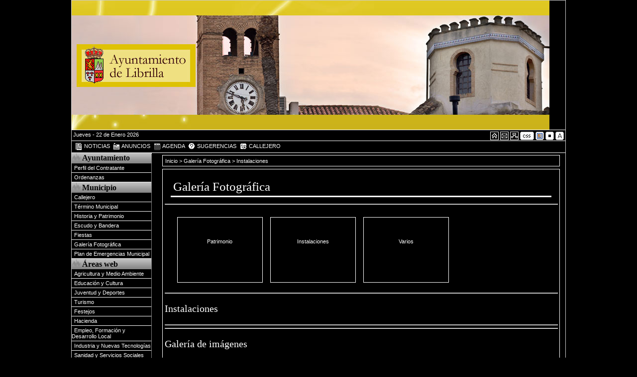

--- FILE ---
content_type: text/html
request_url: https://www.librilla.es/instalaciones.asp?est=nor&con=neg
body_size: 20941
content:
<!DOCTYPE html PUBLIC "-//W3C//DTD XHTML 1.0 Strict//EN" "https://www.w3.org/TR/xhtml1/DTD/xhtml1-strict.dtd">



<html xmlns="https://www.w3.org/1999/xhtml" lang="es" xml:lang="es">
<head>
<meta http-equiv="Content-Type" content="text/html; charset=utf-8" />

<meta name="description" content="Ayuntamiento de Librilla" />
<meta name="keywords" content="ayuntamiento, Librilla, murcia" />
<meta name="robots" content="all" />
<meta name="author" content="Avatar Internet S.L.L." />
<meta http-equiv="Content-Language" content="es" />
<meta name="generator" content="Avatar Internet S.L.L." />
<meta name="progid" content="Avatar Internet S.L.L." />
<meta http-equiv="pragma" content="no-cache" />
<link rel="shortcut icon" href="/favicon.ico" />

<title>

Ayuntamiento de Librilla

-
Instalaciones
</title>

<link rel="stylesheet" title="Estilo1" type="text/css" href="/fondonegro.css" />

<style type="text/css">
#fotos, #fotos ul, #fotos ul li {
	margin:0;
	padding:0;
	border:0;
}
#fotos ul li {
	display: inline;
	list-style: none;
}
#fotos ul li img {
	float: left;
	display: block;
	padding:0;
	margin:0;
}
#fotos ul li a {
	float: left;
	display: block;
	margin:14px;
}
</style>
</head>
<body>
<div id="top"></div>

<div id="cajatotal">
<div id="cabecera">
  <h1 class="novisible">Ayuntamiento de Librilla</h1>

  
		<!--		<img src="/images/escudo-NB.gif" alt="Ayuntamiento de Librilla, www.librilla.es" width="238" height="85"  />-->
      			
      <!--		<img src="/images/escudo-BN.gif" alt="Ayuntamiento de Librilla, www.librilla.es" width="355" height="90"  />
      		
      			<img src="/images/escudo-NB.gif" alt="Ayuntamiento de Librilla, www.librilla.es" width="355" height="90"  />
      			
   				<img src="/images/escudo.gif" alt="Ayuntamiento de Librilla, www.librilla.es" width="355" height="90"  />-->
  			
          <div id="flash">
  <script src="script.js" type="text/javascript"></script>
  <script type="text/javascript" src="/swfobject.js"></script>  
  <span id="player1"><img src="/flash/foto1.jpg" style="border:0;" alt="fondo flash" /></span>
   <script type="text/javascript">
	var s1 = new SWFObject("/imagerotator.swf","rotator","992","260","7");
	s1.addVariable("file","/playlistnb.xml");
	s1.addParam("wmode", "opaque");
	s1.addVariable("transition","fade");
	s1.addVariable("overstretch","false");
	s1.addVariable("shownavigation", "false");
	s1.addVariable("linkfromdisplay", "true");
	s1.addVariable("linktarget", "_self");	
	s1.addVariable("backcolor","0xFFFFFF");
	s1.write("player1");
</script>
</div>

  
  &nbsp;
                              
                       
     <!--           <img src="/images/cabeza7.jpg" style="padding-top:2px;" alt="Foto de Librilla 1" width="135" height="85">
                            
                <img src="/images/cabeza8.jpg" style="padding-top:2px; padding-left:10px;" alt="Foto de Librilla 2" width="135" height="85">
                            
                <img src="/images/cabeza6.jpg" style="padding-top:2px; padding-left:10px;" alt="Foto de Librilla 3" width="135" height="85">
                            
                <img src="/images/cabeza9.jpg" style="padding-top:2px; padding-left:10px;" alt="Foto de Librilla 4" width="135" height="85">
                <img src="/images/cabeza5.jpg" style="padding-top:2px; padding-left:10px;" alt="Foto de Librilla 5" width="135" height="85">-->
  <!--
  <img src="/images/imagen_cabecera_2-NB.gif" alt="librilla.es la web del Ayuntamiento de Librilla, imagen de Librilla" width="310" height="90" />--><a name="sube" id="sube" class="novisible">&nbsp;</a></div>
  
<div id="barra_navegaciona">
  <div id="iconos">
    
    <a href="/index.asp">
    
    <img src="/images/home_of.gif" alt="ir a inicio" width="17" height="17" /></a>&nbsp;<a href="mailto:info@librilla.es"><img src="/images/mail_of.gif" alt="email de contacto" width="17" height="17" /></a>&nbsp;<a href="/mapaweb.asp"><img src="/images/mapa_of.gif" alt="mapa de la web" width="17" height="17" /></a>
    
    <a href="/instalaciones.asp?est=sin&amp;con=sin"><img src="/images/css.gif" alt="visualizaci&oacute;n sin CSS" width="28" height="17" /></a> <a href="/instalaciones.asp?est=nor&amp;con=sin"><img src="/images/normal.gif" alt="visualizaci&oacute;n normal" width="17" height="17" /></a> <a href="/instalaciones.asp?est=nor&amp;con=pos"><img src="/images/positivo.gif" alt="visualizaci&oacute;n contraste positivo" width="17" height="17" /></a> <a href="/instalaciones.asp?est=gran&amp;con=neg"><img src="/images/size2.gif" alt="tama&ntilde;o de letra mayor" width="17" height="17" /></a>
    
    <!--Comprobar si hay otros parametros-->
    
  </div>
  Jueves - 22 de Enero 2026
</div>
<div id="barra_navegacionb">
  
  <ul>
    
    <!--<li><a href="/instalaciones.asp?est=nor&amp;con=neg"><img src="/images/esp.gif" alt="versi&oacute;n espa&ntilde;ol" width="22" height="16"/></a></li>
    <li><a href="ingles/instalaciones.asp?est=nor&amp;con=neg"><img src="/images/eng.gif" alt="english version" width="22" height="16"/></a></li>-->
    
    <li><a href="/noticias.asp"><img src="/images/noticia.gif" alt="noticias" width="16" height="16" /> NOTICIAS</a></li>
    <li><a href="/tablon.asp"><img src="/images/anuncios.gif" alt="anuncios" width="16" height="16" /> ANUNCIOS</a></li>
    <li><a href="/agendal.asp"><img src="/images/agenda.gif" alt="agenda" width="16" height="16" /> AGENDA</a></li>
    <li><a href="/sugerencias.asp"><img src="/images/sugerencias.gif" alt="sugerencias" width="16" height="16" /> SUGERENCIAS</a></li>
    <li><a href="/callejero-librilla.asp"><img src="/images/callejero.gif" alt="callejero" width="16" height="16" /> CALLEJERO</a></li>
    
  </ul>
</div>

<div id="menuizda">
  <!-- menu inicio-->
  <!-- Menu inicio-->

	<p>  Ayuntamiento
</p>
	<ul>
	
	<li><a href="http://librilla.sedelectronica.es"  target="_blank">Perfil del Contratante</a></li>
	
	<li><a href="normativa/ordenanzas.asp" >Ordenanzas</a></li>
	
	</ul>

	<p>  Municipio
</p>
	<ul>
	
	<li><a href="/callejero-librilla.asp">Callejero</a></li>
				
	<li><a href="/termino-municipal.asp">Término Municipal</a></li>
				
	<li><a href="/historia.asp">Historia y Patrimonio</a></li>
				
	<li><a href="/escudo-y-bandera.asp">Escudo y Bandera</a></li>
				
	<li><a href="/tradiciones-y-fiestas.asp">Fiestas</a></li>
				
	<li><a href="/galeria-fotografica.asp">Galería Fotográfica</a></li>
				
	<li><a href="plan-emergencias-municipal.asp" >Plan de Emergencias Municipal</a></li>
	
	</ul>

	<p>  Áreas web
</p>
	<ul>
	
	<li><a href="areas/area.asp?id=23" >Agricultura y Medio Ambiente </a></li>
	
	<li><a href="areas/area.asp?id=3" >Educación y Cultura</a></li>
	
	<li><a href="areas/area.asp?id=4" >Juventud y Deportes</a></li>
	
	<li><a href="areas/area.asp?id=5" >Turismo</a></li>
	
	<li><a href="areas/area.asp?id=7" >Festejos</a></li>
	
	<li><a href="areas/area.asp?id=8" >Hacienda</a></li>
	
	<li><a href="areas/area.asp?id=24" >Empleo, Formación y Desarrollo Local</a></li>
	
	<li><a href="areas/area.asp?id=9" >Industria y Nuevas Tecnologías</a></li>
	
	<li><a href="areas/area.asp?id=12" >Sanidad y Servicios Sociales</a></li>
	
	<li><a href="areas/area.asp?id=21" >Mujer y Participación Ciudadana</a></li>
	
	<li><a href="areas/area.asp?id=14" >Personal</a></li>
	
	<li><a href="areas/area.asp?id=9" >Policía Local y Emergencias</a></li>
	
	<li><a href="areas/area.asp?id=19" >Servicios</a></li>
	
	<li><a href="areas/area.asp?id=20" >Urbanismo</a></li>
	
	<li><a href="/areas/area.asp?id=25" >Atención al Ciudadano</a></li>
	
	</ul>

<div style="padding-left:20px;">
</div>
<div id="certificados">
<p>
<a href="/noticiasrss.asp" title="Sindicar Noticias"><img src="/images/feed.gif" alt="Sindicacion RSS" title="Sindicacion RSS" style="border:0px; padding-top:5px;" /></a><br />


</p>
</div>

  <!-- menu fin -->
</div>
<!-- include virtual="/includes/banner.asp"-->
<div id="contenidocentral" style="margin: 0em 0em 0em 10.72em;">
  <div id="zonaprincipal">
    <!-- Contenidos -->
    <!--Migas de pan-->
<div id="top"></div>


<p class="migas">
  
  <a href="/index.asp" title="ir a Inicio">
  
  Inicio
  
  </a> &gt;
  <a href='galeria-fotografica.asp'>Galería Fotográfica</a> &gt; Instalaciones
</p>

<!--Fin migas de pan-->

<div id="colizdanot">
  <div id="noticias">
    
    <h2>
      Galería Fotográfica
    </h2>
    <hr />
    <!--Subsecciones-->
    
    <div class="lsubsecciones">
    <ul>
      
      <li><a href="patrimonio.asp">
	       
	  <span>Patrimonio</span>
      
      </a></li>
      
      
      <li><a href="instalaciones.asp">
	       
	  <span>Instalaciones</span>
      
      </a></li>
      
      
      <li><a href="varios.asp">
	       
	  <span>Varios</span>
      
      </a></li>
      
      
    </ul>
    </div>
    
    <!--Fin de las subsecciones-->
    <hr/>
    
    <h3>
      Instalaciones
    </h3>
    
    <script type="text/javascript">
<!--
function clearField(txt,elm){
	//alert('elm.value= ['+elm.value+'].');
	if (elm.value == txt){
		//Reset the field to empty.
		elm.value = '';
	}
}

function resetField(txt,elm){
	//alert('elm.value= ['+elm.value+'].');
	if (elm.value == ''){
		//Reset the field to it's txt.
		elm.value = txt;
	}
}
-->
</script>
    <noscript>
    <p>Este Script borra el valor por defecto del formulario de busqueda</p>
    </noscript>


	
<hr />
	
    <!-- include file="includes/imprimir.asp" -->
    
    <!--Subsecciones-->
    
    <!--Fin de las subsecciones-->
    <div style="font-size:115%; line-height:130%;">
      
    </div>
	
    
    <script type="text/javascript"> 
  var v=null;
  function foto(url) {
    if (v) v.close();
    v = window.open(url, 'v', "height=550, width=715, resizable=1, scrollbars=1");
    v.focus();
    return false;
  }
</script>
    <noscript>
    <p>Permite abrir ventanas emergentes</p>
    </noscript>
<hr />    
<h3>Galer&iacute;a de im&aacute;genes</h3>
<div style="text-align:center;">
      
      <a href="/foto-fotosec.asp?foto=1&amp;noticia=14&amp;total=29" onclick="return foto(this.href);" title="abre ventana nueva con la imagen seleccionada" > <img src="https://datos.librilla.es/fotonoticias/p_14-040120121717481.jpg" alt="Ver foto 1 - ALA" style="margin:15px; border:1px solid #000;" /></a>
      
      <a href="/foto-fotosec.asp?foto=2&amp;noticia=14&amp;total=29" onclick="return foto(this.href);" title="abre ventana nueva con la imagen seleccionada" > <img src="https://datos.librilla.es/fotonoticias/p_14-040120121718191.jpg" alt="Ver foto 2 - ALA" style="margin:15px; border:1px solid #000;" /></a>
      
      <a href="/foto-fotosec.asp?foto=3&amp;noticia=14&amp;total=29" onclick="return foto(this.href);" title="abre ventana nueva con la imagen seleccionada" > <img src="https://datos.librilla.es/fotonoticias/p_14-040120121718521.jpg" alt="Ver foto 3 - ALA" style="margin:15px; border:1px solid #000;" /></a>
      
      <a href="/foto-fotosec.asp?foto=4&amp;noticia=14&amp;total=29" onclick="return foto(this.href);" title="abre ventana nueva con la imagen seleccionada" > <img src="https://datos.librilla.es/fotonoticias/p_14-040120121719271.jpg" alt="Ver foto 4 - Aula de estudios" style="margin:15px; border:1px solid #000;" /></a>
      
      <a href="/foto-fotosec.asp?foto=5&amp;noticia=14&amp;total=29" onclick="return foto(this.href);" title="abre ventana nueva con la imagen seleccionada" > <img src="https://datos.librilla.es/fotonoticias/p_14-040120121720031.jpg" alt="Ver foto 5 - Aula de estudios" style="margin:15px; border:1px solid #000;" /></a>
      
      <a href="/foto-fotosec.asp?foto=6&amp;noticia=14&amp;total=29" onclick="return foto(this.href);" title="abre ventana nueva con la imagen seleccionada" > <img src="https://datos.librilla.es/fotonoticias/p_14-040120121720381.jpg" alt="Ver foto 6 - Aula de estudios" style="margin:15px; border:1px solid #000;" /></a>
      
      <a href="/foto-fotosec.asp?foto=7&amp;noticia=14&amp;total=29" onclick="return foto(this.href);" title="abre ventana nueva con la imagen seleccionada" > <img src="https://datos.librilla.es/fotonoticias/p_14-040120121721301.jpg" alt="Ver foto 7 - Casa Forestal Los Ballesteros" style="margin:15px; border:1px solid #000;" /></a>
      
      <a href="/foto-fotosec.asp?foto=8&amp;noticia=14&amp;total=29" onclick="return foto(this.href);" title="abre ventana nueva con la imagen seleccionada" > <img src="https://datos.librilla.es/fotonoticias/p_14-040120121722111.jpg" alt="Ver foto 8 - Centro Local de Empleo" style="margin:15px; border:1px solid #000;" /></a>
      
      <a href="/foto-fotosec.asp?foto=9&amp;noticia=14&amp;total=29" onclick="return foto(this.href);" title="abre ventana nueva con la imagen seleccionada" > <img src="https://datos.librilla.es/fotonoticias/p_14-040120121723151.jpg" alt="Ver foto 9 - Centro Local de Empleo" style="margin:15px; border:1px solid #000;" /></a>
      
      <a href="/foto-fotosec.asp?foto=10&amp;noticia=14&amp;total=29" onclick="return foto(this.href);" title="abre ventana nueva con la imagen seleccionada" > <img src="https://datos.librilla.es/fotonoticias/p_14-040120121724071.jpg" alt="Ver foto 10 - Depuradora" style="margin:15px; border:1px solid #000;" /></a>
      
      <a href="/foto-fotosec.asp?foto=11&amp;noticia=14&amp;total=29" onclick="return foto(this.href);" title="abre ventana nueva con la imagen seleccionada" > <img src="https://datos.librilla.es/fotonoticias/p_14-040120121725371.jpg" alt="Ver foto 11 - Depuradora" style="margin:15px; border:1px solid #000;" /></a>
      
      <a href="/foto-fotosec.asp?foto=12&amp;noticia=14&amp;total=29" onclick="return foto(this.href);" title="abre ventana nueva con la imagen seleccionada" > <img src="https://datos.librilla.es/fotonoticias/p_14-040120121726251.jpg" alt="Ver foto 12 - Depuradora" style="margin:15px; border:1px solid #000;" /></a>
      
      <a href="/foto-fotosec.asp?foto=13&amp;noticia=14&amp;total=29" onclick="return foto(this.href);" title="abre ventana nueva con la imagen seleccionada" > <img src="https://datos.librilla.es/fotonoticias/p_14-040120121727241.jpg" alt="Ver foto 13 - Pabell&oacute;n Municipal" style="margin:15px; border:1px solid #000;" /></a>
      
      <a href="/foto-fotosec.asp?foto=14&amp;noticia=14&amp;total=29" onclick="return foto(this.href);" title="abre ventana nueva con la imagen seleccionada" > <img src="https://datos.librilla.es/fotonoticias/p_14-040120121728061.jpg" alt="Ver foto 14 - Piscina Municipal" style="margin:15px; border:1px solid #000;" /></a>
      
      <a href="/foto-fotosec.asp?foto=15&amp;noticia=14&amp;total=29" onclick="return foto(this.href);" title="abre ventana nueva con la imagen seleccionada" > <img src="https://datos.librilla.es/fotonoticias/p_14-040120121728541.jpg" alt="Ver foto 15 - Piscina Municipal" style="margin:15px; border:1px solid #000;" /></a>
      
      <a href="/foto-fotosec.asp?foto=16&amp;noticia=14&amp;total=29" onclick="return foto(this.href);" title="abre ventana nueva con la imagen seleccionada" > <img src="https://datos.librilla.es/fotonoticias/p_14-040120121729381.jpg" alt="Ver foto 16 - Pista de F&uacute;tbol" style="margin:15px; border:1px solid #000;" /></a>
      
      <a href="/foto-fotosec.asp?foto=17&amp;noticia=14&amp;total=29" onclick="return foto(this.href);" title="abre ventana nueva con la imagen seleccionada" > <img src="https://datos.librilla.es/fotonoticias/p_14-040120121731041.jpg" alt="Ver foto 17 - Pista Polideportiva" style="margin:15px; border:1px solid #000;" /></a>
      
      <a href="/foto-fotosec.asp?foto=18&amp;noticia=14&amp;total=29" onclick="return foto(this.href);" title="abre ventana nueva con la imagen seleccionada" > <img src="https://datos.librilla.es/fotonoticias/p_14-040120121732451.jpg" alt="Ver foto 18 - Pista Polideportiva" style="margin:15px; border:1px solid #000;" /></a>
      
      <a href="/foto-fotosec.asp?foto=19&amp;noticia=14&amp;total=29" onclick="return foto(this.href);" title="abre ventana nueva con la imagen seleccionada" > <img src="https://datos.librilla.es/fotonoticias/p_14-040120121733291.jpg" alt="Ver foto 19 - Roc&oacute;dromo" style="margin:15px; border:1px solid #000;" /></a>
      
      <a href="/foto-fotosec.asp?foto=20&amp;noticia=14&amp;total=29" onclick="return foto(this.href);" title="abre ventana nueva con la imagen seleccionada" > <img src="https://datos.librilla.es/fotonoticias/p_14-040120121734171.jpg" alt="Ver foto 20 - Sala de Musculaci&oacute;n" style="margin:15px; border:1px solid #000;" /></a>
      
      <a href="/foto-fotosec.asp?foto=21&amp;noticia=14&amp;total=29" onclick="return foto(this.href);" title="abre ventana nueva con la imagen seleccionada" > <img src="https://datos.librilla.es/fotonoticias/p_14-040120121735241.jpg" alt="Ver foto 21 - Sala Polivalente" style="margin:15px; border:1px solid #000;" /></a>
      
      <a href="/foto-fotosec.asp?foto=22&amp;noticia=14&amp;total=29" onclick="return foto(this.href);" title="abre ventana nueva con la imagen seleccionada" > <img src="https://datos.librilla.es/fotonoticias/p_14-040120121736121.jpg" alt="Ver foto 22 - Sal&oacute;n de Actos" style="margin:15px; border:1px solid #000;" /></a>
      
      <a href="/foto-fotosec.asp?foto=23&amp;noticia=14&amp;total=29" onclick="return foto(this.href);" title="abre ventana nueva con la imagen seleccionada" > <img src="https://datos.librilla.es/fotonoticias/p_14-040120121736551.jpg" alt="Ver foto 23 - Sal&oacute;n de Actos" style="margin:15px; border:1px solid #000;" /></a>
      
      <a href="/foto-fotosec.asp?foto=24&amp;noticia=14&amp;total=29" onclick="return foto(this.href);" title="abre ventana nueva con la imagen seleccionada" > <img src="https://datos.librilla.es/fotonoticias/p_14-040120121737391.jpg" alt="Ver foto 24 - Sal&oacute;n de Actos" style="margin:15px; border:1px solid #000;" /></a>
      
      <a href="/foto-fotosec.asp?foto=25&amp;noticia=14&amp;total=29" onclick="return foto(this.href);" title="abre ventana nueva con la imagen seleccionada" > <img src="https://datos.librilla.es/fotonoticias/p_14-040120121738171.jpg" alt="Ver foto 25 - Taller de formaci&oacute;n" style="margin:15px; border:1px solid #000;" /></a>
      
      <a href="/foto-fotosec.asp?foto=26&amp;noticia=14&amp;total=29" onclick="return foto(this.href);" title="abre ventana nueva con la imagen seleccionada" > <img src="https://datos.librilla.es/fotonoticias/p_14-040120121738531.jpg" alt="Ver foto 26 - Taller de formaci&oacute;n" style="margin:15px; border:1px solid #000;" /></a>
      
      <a href="/foto-fotosec.asp?foto=27&amp;noticia=14&amp;total=29" onclick="return foto(this.href);" title="abre ventana nueva con la imagen seleccionada" > <img src="https://datos.librilla.es/fotonoticias/p_14-040120121739281.jpg" alt="Ver foto 27 - Taller de formaci&oacute;n" style="margin:15px; border:1px solid #000;" /></a>
      
      <a href="/foto-fotosec.asp?foto=28&amp;noticia=14&amp;total=29" onclick="return foto(this.href);" title="abre ventana nueva con la imagen seleccionada" > <img src="https://datos.librilla.es/fotonoticias/p_14-040120121740521.jpg" alt="Ver foto 28 - WALA" style="margin:15px; border:1px solid #000;" /></a>
      
      <a href="/foto-fotosec.asp?foto=29&amp;noticia=14&amp;total=29" onclick="return foto(this.href);" title="abre ventana nueva con la imagen seleccionada" > <img src="https://datos.librilla.es/fotonoticias/p_14-040120121741291.jpg" alt="Ver foto 29 - WALA" style="margin:15px; border:1px solid #000;" /></a>
      
    </div>
  <hr />  



</div>
</div>
<div class="agenda">
  <div class="subir"><a href="#top" class="top" title="subir"><img src="/images/top.gif" alt="subir" title="subir" width="16" height="16" class="top" />subir</a></div>
</div>

    <!-- Fin Contenidos-->
  </div>
</div>

<div class="espaciador"><hr /></div>
<div id="pie">&copy; Excmo. Ayuntamiento de Librilla 2005 - 2026. Pza. Juan Carlos I, 30892 Librilla (Murcia, España) &middot; Teléfono: 968 658 037 &middot; <a href="mailto:info@librilla.es">info@librilla.es</a> &middot; Aviso Legal &middot; <a href="/accesibilidad.asp" title="Informacion sobre accesibilidad">Accesibilidad</a> &middot; Actualizada a 22/01/2026 &middot; Optimizada a 1024 x 768  para IE, Mozilla, Netscape &middot;  Desarrolla: <a href="https://www.avatarinternet.com" title="Dise&ntilde;o Web Murcia" target="_blank" style="text-decoration: none;">Avatar Internet S.L.L. <img src="/images/logo_avatar.gif" alt="Dise&ntilde;o Web Murcia" title="Dise&ntilde;o Web Murcia" width="13" height="13" style="border:0; padding-top:5px" /></a></div>
</div>

</body>
</html>


--- FILE ---
content_type: text/css
request_url: https://www.librilla.es/fondonegro.css
body_size: 12260
content:
/* CSS Document ESTILO BUENO */


acronym {
	cursor:help;
	border-bottom:1px dotted #FFF;
}
label {
	color:#FFF;
}
.novisible {
	display:none;
	visibility:hidden;
}
body {
	margin:0;
	background-color:#000;
}
#cabecera {
	background-color:#000;
	/*background:url(images/fondo_sup.gif) no-repeat top right;*/
	height:260px;
}
#barra_navegaciona {
	background-color:#000;
	border-top:1px solid #FFF;
	border-bottom:0px solid #FFF;
	padding:0.3em 0.3em 0.5em 0.3em;
	font-family:arial, verdana, helvetica, sans-serif;
	font-size:0.7em;
	color:#FFF;
}
#barra_navegaciona img, #cabecera img {
	border:0;
}
#iconos {
	float:right;
	margin:0;
	padding:0;
}
#iconos img {
	vertical-align:middle;
}
#barra_navegacionb {
	border-top:1px solid #FFF;
	border-bottom:1px solid #FFF;
	padding:0.3em 0.3em 0.4em 0.3em;/**/
	font-family: arial, verdana, helvetica, sans-serif;
	font-size:0.7em;
	color:#FFF;
	background-color:#000;
	/*background: url(images/4dots.gif) no-repeat left;*/ /**/
	padding-left:0em;
	min-height:15px;
	
}
#barra_navegacionb ul {
	display: inline;
}
#barra_navegacionb ul li {
	display: inline;
}
#barra_navegacionb ul li a {
	text-indent:0.5em;
	border:0;
	float: left;
	color: #FFF;
	display: inline;
	text-decoration:none;
	background-color:#000;
}
#barra_navegacionb ul li a img {
	border:0;
	vertical-align:middle;
}
#barra_navegacionb ul li a:hover {
	text-decoration:underline;
}

.lsubsecciones
{
	overflow:hidden;
	padding:10px;
	margin-bottom:10px;
}

.lsubsecciones ul{
margin:0px;
padding:0px;	
display:inline;
}

.lsubsecciones ul li{
list-style:none !important;
float:left;
margin-left:15px;
width:170px;
margin-top:10px;
text-align:center;
border:1px #FFF solid;
/*border:1px #F6EE8E solid;*/
overflow:hidden;
min-height:130px;
}

.lsubsecciones ul li img{
max-width:150px;	
}

.lsubsecciones ul li a span{
position:relative;	
top:40px;
}

#contenidocentral {
	margin:0 8em 15px 10em;
}
#zonaprincipal {
	margin:0 auto auto;
	width:98.5%;
	position:relative;
}
#colizda {
	float:left;
	width: 69.5%;
	border-right:1px dotted #FFF;
}
#coldcha {
	float: right;
	width: 30%;
	border-right:1px dotted #FFF;
}
/**/

#cajatotal {
	margin:0 auto;
	padding:0 0 0px;
	position:relative;
	width:992px;
	border:1px #ccc solid;
	/*z-index:5;*/
}

h2 {
	font: normal 225% Georgia, "Times New Roman", Times, serif;
	color:#FFF;
	line-height:115%;
	padding:0.2em;
	border-bottom:0.1em solid #FFF;
	margin:0.5em;
}
h3 {
	font: normal 175% Georgia, "Times New Roman", Times, serif;
	color:#FFF;
	line-height: 115%;/*padding : 0.2em;
	margin: 0.2em;*/
}
.rotulo_noticias {
	margin:0.3em;
	padding:0.2em;
	/*background: url(images/dot.gif) no-repeat left;
	text-indent:1.2em;*/
	font-family: arial, verdana, helvetica, sans-serif;
	font-size:0.8em;
	font-weight:bold;
	background-color:#000;
	border:1px solid #FFF;
}
#noticias, .agenda, .noticias {
	margin:0.4em;
	border:1px solid #FFF;
	padding:0.3em;
	background-color:#000;
	font-family: verdana, tahoma, arial, sans-serif, "ms sans serif";
	font-size: 0.7em;
	color:#FFF;
}
.agenda table, .agenda table strong {
	color:#FFF;
	background-color:#000;
}
.agenda table tr th, .agenda table tr td {
	background-color:#000;
}
.agenda table a {
	color:#FFF;
	text-decoration:underline;
}
.agenda table a:hover {
	text-decoration:none;
}
.estilo01 {
	background-color:#000;
	color:#FFF;
}
.estilo02 {
	background-color:#000;
	color:#FFF;
}
.estilo03 {
	background-color:#000;
	color:#FFF;
}
#buscador {
	margin:0.25em;
	padding:0.25em;
	background-color:#000;
	border:1px solid #FFF;
	font-family: verdana, tahoma, arial, sans-serif, "ms sans serif";
	font-size: 0.7em;
	line-height:100%
}
#buscador a {
	color:#FFF;
	text-decoration:underline;
	padding-right:1em;
	padding-top:0.25em;
	float:right;
}
.banner1 {
	margin:0.25em;
	padding:0;
	background-color:#FFF;
	/*margin:0.25em;
	border:1px solid #999;
	padding:0;
	background-color:#CCC;
	background: url(images/diagonal.gif) top;
	min-height:196px;
	height:auto;*/
}

.banner1 img {
	border:0;
	width:472px;
}
.agenda p {
	margin:0.4em;
	padding:0.3em;
	border-bottom:1px solid #FFF;
}
.agenda dd {
	margin:0.2em;
	padding:0.2em;
}
.agenda p a, .agenda dl a {
	text-decoration:underline;
	color:#FFF;
	line-height:130%;
}
.agenda p a:hover, .agenda dl a:hover {
	text-decoration:none;
}
.banners {
	margin:0;
	padding:0;
	text-align:center;
	background-color:#000;
}

/**/
.listadot{
	
}

#noticias dl, .noticias dl {
	font-family: verdana, arial, "MS sans serif";
	padding:1.44em 0 0 0/* 23px */;
	margin:0.31em 0 0 0;
}
#noticias dt, .noticias dt {
	border-top: 1px dotted #FFF;
	padding: 0.4em 0.4em 0 0.4em;
	color:#FFF;
}
#noticias dt a, .noticias dt a {
	color:#FFF;
	text-decoration: none;
	font-weight: bold;
	font-size: 1.1em;
	font-family:Arial, Helvetica, sans-serif;
}
#noticias dt a:hover, .noticias dt a:hover {
	color:#FFF;
	text-decoration: underline;
}
#noticias img, .noticias img {
	margin:0.5em;
}
#noticias dd, .noticias dd {
	padding:0 0.312em 0 0.312em;
	margin:0 0 1em 0;
	min-height:6em !important;
	height:auto !important;
	height:6em;
	color:#FFF;
}
#noticias dd img, .noticias dd img {
	border:1px solid #FFF;
	margin:0.18em;
	padding:0.18em;
	width:75px;
	height:55px;
	float:left;
}
#noticias dd p, .noticias dd p {
	margin:0.312em 0 0.625em 0;
	padding:0;
}
#noticias p, .noticias p {
	margin:1em;
}
#noticias a, .noticias a {
	color:#FFF;
	text-decoration:none;
}
#noticias a:hover, .noticias a:hover {
	color:#FFF;
	text-decoration:underline;
}
/**/

#menu, .menu {
	margin:0.4em;
	border:1px solid #FFF;
	padding:0.3em;
	background-color:#000;
	font-family: verdana, tahoma, arial, sans-serif, "ms sans serif";
	font-size: 0.7em;
}
#noticias ul, .noticias ul, #menu ul, .menu ul {
	padding:0.1em;
	margin:0.1em;
	line-height:150%;
}
#noticias ul li, .noticias ul li, #menu ul li, .menu ul li {
	list-style: inside url(images/dot2.gif);
}
#menu a, .menu a, #menu ul li a, .menu ul li a {
	color:#FFF;
	text-decoration:none;
	padding-right:1.2em;
	background: url(images/flecha.gif) no-repeat right;
}
#menu a:hover, .menu a:hover, #menu ul li a:hover, .menu ul li a:hover {
	text-decoration:underline;
}
#contenido {
	border:1px solid #FFF;
	margin-top:10px;
	z-index: 2;
	left: 9px;
	visibility: visible;
	width: 100%;
	position: absolute
}
#menuizda {
	border-right:1px dotted #FFF;
	width: 10em;
	float:left;
	background-color:#000;
	text-align:inherit;
	clear:left;
	
}
/**/

#menuizda p {
	margin:0;
	padding:0.1em;
	padding-left:1.3em;
	font-size:1em;
	color:#000;
	font-family: Georgia, "Times New Roman", Times, serif;
	font-weight: bold;
	background: url(/images/fondo-tit-blanco-menu.jpg) no-repeat left; /*ATENCION FONDO BUENO PERO CON GRAFICO	!important*/
}
#menuizda ul {
	margin:0;
	padding:0;
	display:inline;
	list-style:none;
}
#menuizda ul li {
	margin:0;
	padding:0;
	display:inline;
	list-style:none;
	text-align:left;
	width:auto;
}
#menuizda ul li a {
	border:0 solid #FFF;
	display:block;
	width: 100%;
	background-color:#000;
	font-family: verdana, tahoma, arial, sans-serif, "ms sans serif";
	text-decoration: none;
	font-size: 0.7em;
	color:#FFF;
	margin:0;
	padding:3px 0;
	text-indent:5px;
	border-bottom:1px solid #FFF;
}
#menuizda ul li a:hover {
	background-color:#FFF; /**/
	color:#000;
}
#menuizda img {
	display: block;
}
#certificados {
	text-align:center;
	margin:0 auto;
	padding:0.3em;
}
#certificados p {
	background:none;
	text-align:center;
}
#certificados p img {
	margin:0 auto;
}
/**/

#menudcha {
	width:8em;
	float:right;
}
#menudcha ul {
	margin: 0;
	padding: 5px 0 0 0;
	list-style: none;
}
#menudcha ul li {
	padding:5px;
	/*background: url(images/barra_baner.gif) no-repeat top;*/
	list-style: none;
	text-align:center;
}
#menudcha .banner {
	margin:0;
	padding:0.3em;
	border:1px solid #FFF;
	background-color:#000;
}
#menudcha ul li a {
	font-family:Arial, Helvetica, sans-serif;
	font-size:0.7em;
	color:#FFF;
	text-decoration:none;
}
.mas {
	background-color:#000;
	padding:0.2em;
	margin-top:0.5em;
	text-align:right;
}
.mas a {
	color:#FFF;
	text-decoration:none;
}
#noticias .mas a {
	color:#FFF;
	text-decoration:none;
}
#noticias .mas a:hover {
	text-decoration:underline;
}
/**/

.bordercero {
	border:0;
	width:120px;
}

.noborder {
	border:0;
	width:150px;
}

/**** Paginador ****/

.agenda .paginacion {
	background-color:#000;
	padding:0.5em;
	margin-top:2em;
	text-align:center;
	font-size:1em;
}
.agenda .paginacion a {
	color:#FFF;
	text-decoration:none;
	padding:0.2em;
	border:1px solid #FFF;
	background-color:#000;
}
.agenda .paginacion a:hover {
	color:#FFF;
	background-color:#000
}
form {
	padding:0.5em;
}
input, textarea {
	margin-bottom:0.8em;
	margin-top:0.4em;
}
/**** Fin Paginador  !important ****/

/*** Inicio Subir ***/
#subir, .subir {
	margin:0.5em;
}
#subir a, .subir a {
	color:#FFF;
	text-decoration:none;
}
#subir a:hover, .subir a:hover {
	text-decoration:underline;
}
#subir img, .subir img {
	border:0;
	margin-right:5px;
	vertical-align:middle;
}
/*** Fin Subir ***/

.espaciador {
	clear:both;
}
.espaciador hr {
	display:none;
	visibility:hidden;/**/
}
#pie {
	clear:both;
	color:#FFF;
	font-family:verdana, tahoma, arial, sans-serif, "ms sans serif";
	font-size:0.7em;
	padding:0.5em;
	background-color:#000;
	border-top:1px solid #FFF;
	border-bottom:1px solid #FFF;
	text-align:center;
}
#pie a {
	color:#FFF;
	text-decoration:underline;
}
.concejal {
	font-family: Verdana, Tahoma, Arial, sans-serif, "MS Sans serif";
	color:#FFF;
	font-size:0.7em;
	height:8.5em;
	padding: 0.4em;
	margin: 0.4em;
	border:1px solid #FFF;
	background-color:#000;
}
.concejal img {
	float: left;
	padding-right:0.5em;
}
.concejal a {
	color:#FFF;
	text-decoration:none;
}
.concejal a:hover {
	text-decoration:underline;
}
/***noticias*/

.agendanot {
	margin:0 0.25em 0.25em 0.25em;
	padding:0.25em;
	border:1px solid #FFF;
	background-color:#000;
	font-family: verdana, tahoma, arial, sans-serif, "ms sans serif";
	font-size: 0.7em;
	line-height:150%
}
#colizdanot {
	width:100%;
}
#coldchanot {
/*width: 36.7%;*/
}
.agendanot ul {
	margin:0 0 0 1em;
	padding:0.1em;
	line-height:150%;
}
.agendanot ul li {
	list-style:  url(images/dot2.gif);
}
.agendanot ul li a {
	color:#FFF;
	text-decoration:none;
}
.agendanot ul li a:hover {
	text-decoration:underline;
}
.agendanot a {
	color:#FFF;
	text-decoration:none;
}
.agendanot a:hover {
	color:#FFF;
	text-decoration:underline;
}
/**/

/* Migas */

.rotulo_secundarionot {
	margin:0.3em;
	padding:0.2em;
	text-indent:0.5em;
	padding-bottom:0.2em;
	font-family: arial, verdana, helvetica, sans-serif;
	font-size:0.8em;
	background-color:#FFF;
	border:0 solid #000;
	font-weight:bold;
	color:#000
}
p.migas {
	font-family:Verdana, Tahoma, Arial, sans-serif, "MS Sans serif";
	color:#FFF;
	font-size:0.7em;
	border: 1px solid #FFF;
	padding:0.4em;
	margin:0.4em;
	background-color:#000
}
p.migas a {
	color:#FFF;
	text-decoration: none;
}
p.migas a:hover {
	color:#FFF;
	text-decoration:underline;
}
.concejalnot {
	font-family: Verdana, Tahoma, Arial, sans-serif, "MS Sans serif";
	color:#FFF;
	font-size:0.7em;
	/*height:8.5em;*/
	padding:0.4em;
	margin:0.4em;
}
.concejalnot img {
	float: left;
	padding-right:0.5em;
}
/***concejalias*/

#colizdacon {
	width:62.8%;
	float:left;
}
#coldchacon {
	width:36.7%;
	float:right;
}
h4 {
	font: normal 125% Georgia, "Times New Roman", Times, serif;
	color:#FFF;
	line-height:115%;
}
.rotulo_secundariocon {
	margin:0.3em;
	padding:0.3em;
	text-indent:0.5em;
	font-family:arial, verdana, helvetica, sans-serif;
	font-size:0.8em;
	background-color:#FFF;
	font-weight:bold;
	color:#000
}


.borderosa {
	font-family: Arial, Helvetica, sans-serif;
	font-size: 10px;
	color: #fff;
	text-decoration: none;
	border: 1px solid #fff;
	background:#000;
}


.bordegris {
	border: 1px dotted #999999;
}
